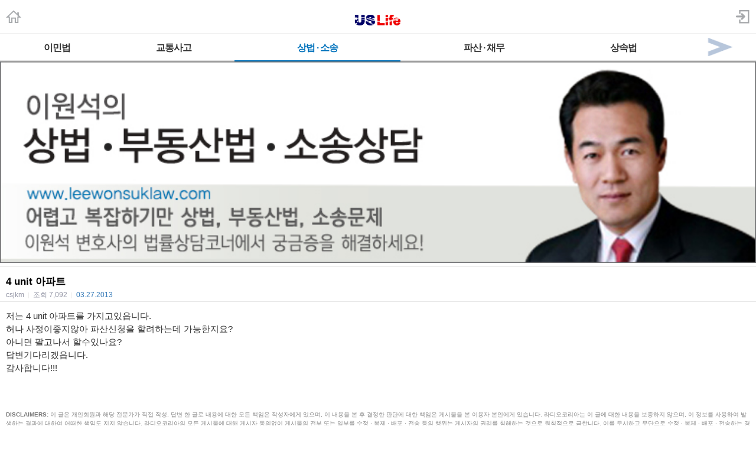

--- FILE ---
content_type: text/html; charset=utf-8
request_url: https://m.radiokorea.com/bulletin/bbs/board.php?bo_table=u_law_wonlee_qna&wr_id=181&page=341
body_size: 11965
content:
<!DOCTYPE html>
<html lang="ko">
<head>
<meta name="viewport" content="width=device-width,initial-scale=1.0,minimum-scale=1.0,user-scalable=yes" />
<meta name="format-detection" content="telephone=no">
<meta http-equiv="X-UA-Compatible" content="IE=edge" />
<meta property="og:title" content="4 unit 아파트">
<meta property="og:url" content="https://m.radiokorea.com/bulletin/bbs/board.php?bo_table=u_law_wonlee_qna&amp;wr_id=181&amp;page=341">
<meta property="og:image" content="https://m.radiokorea.com/images/common/radiokorea_billboard3.jpg">
<meta property="og:description" content="저는 4 unit 아파트를 가지고있읍니다. 허나 사정이좋지않아 파산신청을 할려하는데 가능한지요? 아니면 팔고나&hellip;">
<meta property="og:article:author" content="csjkm">
<meta property="og:type" content="article">

<meta name="twitter:title" content="4 unit 아파트">
<meta name="twitter:url" content="https://m.radiokorea.com/bulletin/bbs/board.php?bo_table=u_law_wonlee_qna&amp;wr_id=181&amp;page=341">
<meta name="twitter:site" content="USLife &gt; 법률상담 &gt; 이원석 변호사의 상법 &middot; 부동산법 &middot; 소송 Q&amp;A">
<meta name="twitter:creator" content="csjkm">
<meta name="twitter:image" content="https://m.radiokorea.com/images/common/radiokorea_billboard3.jpg">
<meta name="twitter:description" content="저는 4 unit 아파트를 가지고있읍니다. 허나 사정이좋지않아 파산신청을 할려하는데 가능한지요? 아니면 팔고나&hellip;">
<meta name="twitter:card" content="summary_large_image">

<title>4 unit 아파트</title>
<meta name="description" content="저는 4 unit 아파트를 가지고있읍니다. 허나 사정이좋지않아 파산신청을 할려하는데 가능한지요? 아니면 팔고나&hellip;">
<meta name="keywords" content="라디오코리아, RadioKorea, 커뮤니티, 구인, jobs, 구직, find jobs, 렌트리스, rent lease, 사고팔고, for sale, 사업체매매, business for sale, 부동산, Realty, 자동차, cars, 비지니스, business, 토크앤토크, talk and talk" />
<meta name="robots" content="index,follow" />
<meta name="revisit-after" content="1 days" />
<link rel="apple-touch-icon-precomposed" href="https://m.radiokorea.com/images/rk_favicon_57.png" />
<link rel="apple-touch-icon-precomposed" sizes="114x114" href="https://m.radiokorea.com/images/rk_favicon_114.png" />
<link rel="shortcut icon" type="image/x-icon" href="/favicon.ico?6" />
<link rel="stylesheet" href="../style.css" type="text/css">
<!-- Global site tag (gtag.js) - Google Analytics -->
<!-- Mobile -->
<script async src="https://www.googletagmanager.com/gtag/js?id=UA-167969307-1"></script>
<script>
  window.dataLayer = window.dataLayer || [];
  function gtag(){dataLayer.push(arguments);}
  gtag('js', new Date());
  gtag('config', 'UA-167969307-1');
</script>


<!-- Global site tag (gtag.js) - Google Analytics -->
<!-- Mobile G4 -->
<script async src="https://www.googletagmanager.com/gtag/js?id=G-N3S6Z6JN4C"></script>
<script>
  window.dataLayer = window.dataLayer || [];
  function gtag(){dataLayer.push(arguments);}
  gtag('js', new Date());
  gtag('config', 'G-N3S6Z6JN4C');
</script>


<!-- Global site tag (gtag.js) - Google Analytics -->
<!-- CafeMedia G4 -->
<script async src="https://www.googletagmanager.com/gtag/js?id=G-KYC4MST2S8"></script>
<script>
  window.dataLayer = window.dataLayer || [];
  function gtag(){dataLayer.push(arguments);}
  gtag('js', new Date());
  gtag('config', 'G-KYC4MST2S8');
</script>

<!-- Global site tag (gtag.js) - Google Analytics -->
<!-- CafeMedia G4 Desktop & Mobile -->
<script async src="https://www.googletagmanager.com/gtag/js?id=G-W2SZJP2EQ0"></script>
<script>
  window.dataLayer = window.dataLayer || [];
  function gtag(){dataLayer.push(arguments);}
  gtag('js', new Date());
  gtag('config', 'G-W2SZJP2EQ0');
</script>


<!-- Raptive START email detection script -->
<script>
!function(){"use strict";var e=window.location.search.substring(1).split("&");const t=e=>e.replace(/\s/g,""),o=e=>new Promise((t=>{if(!("msCrypto"in window)&&"https:"===location.protocol&&"crypto"in window&&"TextEncoder"in window){const o=(new TextEncoder).encode(e);crypto.subtle.digest("SHA-256",o).then((e=>{const o=Array.from(new Uint8Array(e)).map((e=>("00"+e.toString(16)).slice(-2))).join("");t(o)}))}else t("")}));for(var n=0;n<e.length;n++){var r="adt_ei",i=decodeURIComponent(e[n]);if(0===i.indexOf(r)){var a=i.split(r+"=")[1];if((e=>{const t=e.match(/((?=([a-zA-Z0-9._!#$%+^&*()[\]<>-]+))\2@[a-zA-Z0-9._-]+\.[a-zA-Z0-9._-]+)/gi);return t?t[0]:""})(t(a.toLowerCase()))){o(a).then((t=>{t.length&&(localStorage.setItem(r,t),localStorage.setItem("adt_emsrc","url"),e.splice(n,1),history.replaceState(null,"","?"+e.join("&")))}));break}}}}();
</script>
<!-- Raptive END email detection script -->


<!-- AdThrive Head Tag -->
<script>
(function(w, d) {
    w.adthrive = w.adthrive || {};
    w.adthrive.cmd = w.adthrive.cmd || [];
    w.adthrive.plugin = 'adthrive-ads-1.0.41-manual';
    w.adthrive.host = 'ads.adthrive.com';
    var s = d.createElement('script');
    s.async = true;
    s.referrerpolicy = 'no-referrer-when-downgrade';
    s.src = 'https://' + w.adthrive.host + '/sites/600859f5fadfce050f044b50/ads.min.js?referrer=' + w.encodeURIComponent(w.location.href);
    var n = d.getElementsByTagName('script')[0];
    n.parentNode.insertBefore(s, n);
})(window, document);

function cam_unique_array(a) {
    var seen = {};
    return a.filter(function(item) {
        return seen.hasOwnProperty(item) ? false : (seen[item] = true);
    });
}
window.adthrive.cmd.push(function() {
    cam_targeting_values = [];
    cam_unique_targeting = [];

    try {
        if (pm_pgtp) {
            cam_targeting_values.push('rk_' + pm_pgtp.substring(0, 37));
        }
    } catch (err) {}

    try {
        if (document.body.classList) {
            for (i = 0; i <= document.body.classList.length - 1; i++) {
                rk_body_class = document.body.classList[i];
                if (!rk_body_class.startsWith("adthrive")) {
                    cam_targeting_values.push('rk_' + rk_body_class.substring(0, 37));
                }
            }
        }

    } catch (err) {}

    if (cam_targeting_values.length > 0) {
        cam_unique_targeting = cam_unique_array(cam_targeting_values);
        window.adthrive.siteAds.targeting.push({
            key: 'at_custom_1',
            value: cam_unique_targeting,
        });
    }
});
</script>
<!-- End AdThrive Head Tag -->

<script>
function bluring() { if (event.srcElement.tagName == "A" ||event.srcElement.tagName == "IMG") document.body.focus(); }
document.onfocusin=bluring;
</script>

<script type="text/javascript">
// 자바스크립트에서 사용하는 전역변수 선언
var g4_path      = "..";
var g4_bbs       = "bbs";
var g4_bbs_img   = "img";
var g4_url       = "http://m.radiokorea.com/bulletin";
var g4_is_member = "";
var g4_is_admin  = "";
var g4_bo_table  = "u_law_wonlee_qna";
var g4_sca       = "";
var g4_charset   = "utf-8";
var g4_cookie_domain = ".radiokorea.com";
var g4_is_gecko  = navigator.userAgent.toLowerCase().indexOf("gecko") != -1;
var g4_is_ie     = navigator.userAgent.toLowerCase().indexOf("msie") != -1;
</script>
<script src="https://cdnjs.cloudflare.com/ajax/libs/jquery/3.5.1/jquery.min.js" integrity="sha512-bLT0Qm9VnAYZDflyKcBaQ2gg0hSYNQrJ8RilYldYQ1FxQYoCLtUjuuRuZo+fjqhx/qtq/1itJ0C2ejDxltZVFg==" crossorigin="anonymous"></script>
<script type="text/javascript" src="../js/common.js"></script>
<script type="text/javascript" src="/js/cklog.js"></script>
</head>


<body topmargin="0" leftmargin="0" class="mobile-uslife-main-template-default" >
<a name="g4_head"></a>

<link href="/css/mobile.css" rel="stylesheet" type="text/css" charset="utf-8" />
<link href="/css/uslife.css?02242023" rel="stylesheet" type="text/css" charset="utf-8" />

<link rel="stylesheet" type="text/css" href="/css/swiper2.css" />
<script src="/js/swiper.js"></script>


<div class="logo_line">
	<h1 class="ch_uslife"><a href="http://m.radiokorea.com/uslife"><img src="/images/uslife/logo_uslife.png" alt="라디오코리아 US Life" height="25"></a></h1>
	<a href="http://m.radiokorea.com" class="ch_rkhome"><img src="/images/common/icon_home.png" height="24"></a>
	<a href="https://www.radiokorea.com/account/m/signin.php?url=http%3A%2F%2Fm.radiokorea.com%2Fbulletin%2Fbbs%2Fboard.php%3Fbo_table%3Du_law_wonlee_qna%26wr_id%3D181%26page%3D341" class="ch_sign"><img src="/images/common/icon_sign.png" height="24"></a>
</div>

<style>
.swiper-container2 {
	width: 100%; border-top:1px solid #f0f0f0;background-color:#fff;
}
.swiper-slide2{
	width:100%;
}
.swiper-slide2 .menu000{
	float:left;
}
.menu000 a{display:block;position:relative;height:18px;padding:15px 4px 12px;font-weight:700;font-size:16px;line-height:18px;color:#333;letter-spacing:-1px;text-align:center;white-space:nowrap; border-bottom:2px solid #e2e2e2;}
.menu000#selected a{display:block;position:relative;height:18px;padding:15px 4px 12px;font-weight:700;font-size:16px;line-height:18px;color:#0072BC;letter-spacing:-1px;text-align:center;white-space:nowrap; border-bottom:2px solid #0072BC;}
.menu-item1-next img {width:100%;  height:45px; z-index:1000; display:block;}
.menu-item1-next  {float:right; width:10%; cursor:pointer; display:block; border-bottom:2px solid #e2e2e2; margin-top:0px;margin-left:-35px;}
.menu-item2-prev img {float:left; width:100%; height:45px;  z-index:1000; display:block;}
.menu-item2-prev  {float:left; width:10%; height:45px; cursor:pointer; display:block; margin-top:0px;margin-left:0px; border-bottom:2px solid #e2e2e2;}
.menu-item1-next .next {width:30px; height:43px; cursor:pointer;z-index:1000;}
.menu-item2-prev .prev {width:30px; height:43px; cursor:pointer;z-index:1000;}

.swiper-container2 {
	width: 100%;
	border-top: 1px solid #f0f0f0;
	background-color: #fff;
  position: relative;
  overflow: hidden;
  z-index: 1;
  height:100%;
}
.swiper-wrapper2 {
  position: relative;
  width: 100%;
  height: 100%;
  z-index: 1;
  display: flex;
  transition-property: transform;
  box-sizing: content-box;
}
.swiper-slide2 {
	width: 100%;
  flex-shrink: 0;
  height: 100%;
  position: relative;
}
</style>

<div class="swiper-container2">
    <div class="swiper-wrapper2"  style="transition-duration: 0ms; transform: translate3d(0px, 0px);">
    	<div class="swiper-slide2">
        <div class="menu000" style="width:15%" ><a href="/bulletin/bbs/board.php?bo_table=u_law_jeau_qna">이민법</a></div>
        <div class="menu000" style="width:16%" ><a href="/bulletin/bbs/board.php?bo_table=u_law_daniel_qna">교통사고</a></div>
        <div class="menu000" style="width:22%"  id="selected"><a href="/bulletin/bbs/board.php?bo_table=u_law_wonlee_qna">상법 · 소송</a></div>
        <div class="menu000" style="width:22%" ><a href="/bulletin/bbs/board.php?bo_table=u_law_ascho_qna">파산 · 채무</a></div>
        <div class="menu000" style="width:15%" ><a href="/bulletin/bbs/board.php?bo_table=u_law_ts_qna">상속법</a></div>
        <div class="menu-item1-next"><a class="top-menu-arrow next"><img src="/images/news/top_menu_arrow_next.png"></a></div>
      </div>
      <div class="swiper-slide2">
        <div class="menu-item2-prev"><a class="top-menu-arrow prev"><img src="/images/news/top_menu_arrow_prev.png"></a></div>
        <div class="menu000" style="width:15%" ><a href="/bulletin/bbs/board.php?bo_table=u_exp_wonkim_qna">부동산</a></div>
        <div class="menu000" style="width:30%" ><a href="/bulletin/bbs/board.php?bo_table=u_credit_molly_qna">크레딧·신용정보</a></div>
        <div class="menu000" style="width:30%" ><a href="/bulletin/bbs/board.php?bo_table=u_exp_monica_qna">은퇴계획·연금·보험</a></div>
        <div class="menu000" style="width:15%" ><a href="/uslife/column.php">칼럼</a></div>
      </div>
    </div>
</div>

<script>
var swiper2 = new Swiper('.swiper-container2', {
    scrollbarHide: true,
    slidesPerView: 'auto',
    slideClass: 'swiper-slide2',
    slideActiveClass: 'swiper-slide2-active',
    slideVisibleClass: 'swiper-slide2-visible',
    slideDuplicateClass: 'swiper-slide2-duplicate',
    slideNextClass: 'swiper-slide2-next',
    slidePrevClass: 'swiper-slide2-prev',
    wrapperClass : 'swiper-wrapper2',
    initialSlide : 0});

$('.next').click(function(){
  swiper2.slideTo(1);
});
$('.prev').click(function(){
  swiper2.slideTo(0);
});
</script>
<div>
	<img src="https://rk-asset.s3.us-west-2.amazonaws.com/www/images/uslife/banner_u_law_wonlee.jpg" width="100%">
</div>

<div class="M-US1"></div>


<script type="text/javascript" src="../js/sideview.js"></script>
<script type='text/javascript' src='../js/ajax.js'></script><style>
.view_tit{overflow:hidden;padding:16px 0px 4px 0px;border-top:solid 1px #e6e6e6}
.view_tit .subject{display:block;margin:0 10px;font-size:17px;line-height:17px;color:#000;word-break:break-all}
.view_tit .info_append{margin:1px 10px 0;font-size:12px;line-height:14px;color:#9294a4}
.view_tit .info_append .txt_bar{padding:0 3px;color:#e9e9e9}
.view_tit .info_append .txt_append{width:100%;padding-top:6px}
.view_tit .info_append .num{color:#377bb8;font-family:Helvetica,sans-serif}

.view_cont{padding:5px;border-top:solid 1px #e6e6e6}
.view_cont .txt_origin{overflow:hidden;font-size:12px;line-height:14px;word-break:break-all;margin-bottom:10px;margin-left:5px}
.view_cont .txt_origin dd{margin-left:42px;margin-top:2px;}
.view_cont .txt_origin .ico_origin{float:left;margin:0 6px 0 0;padding:2px 5px;border:solid 1px #e6e6e6;background:#ededed;color:#303030;line-height:12px}
.view_cont .txt_origin .link_origin{font-family:Helvetica,sans-serif;font-weight:normal;color:#9294a4;text-decoration:underline}
.view_cont .txt_origin .link_hit{color:#008BCE;margin-left:5px;}
.tx_con {padding:8px 5px;}
.tx_image {max-width:95%;clear: none; float: none;}
.tx_image_wrap {margin-bottom:8px;text-align:center;}
#msg { font-size:10px; color:#888; margin-top:60px;}
#msg strong {color:#777;}
#writeContents {font-size:15px; color:#333;}
.cmd_button{margin:10px 10px 10px 10px}
.cmd_button .btn_list{float:left;width:56px;height:34px;padding-left:21px;background-position:0 -130px;line-height:34px}
.cmd_button .basis_cmd{float:right;margin-left:0px;}
.cmd_button .btn_nr {display:inline-block;overflow:hidden;width:40px;height:16px;padding:3px 5px;color:#818181;font-size:12px;font-weight:bold;text-decoration:none;text-align:center;vertical-align:top;border-radius:3px;-webkit-border-radius:3px;border:1px solid #bbb;background-color:#f5f5f5;background-image:-webkit-gradient(linear,left top,left bottom,from(#fff),to(#f7f7f7));background-image:-moz-linear-gradient(top,#fff,#f7f7f7);background-image:-o-linear-gradient(top,#fff,#f7f7f7);background-image:linear-gradient(to bottom,#fff,#f7f7f7)}
.cmd_button .btn_gr {display:inline-block;overflow:hidden;width:40px;height:16px;padding:3px 5px;color:#fff;font-size:12px;font-weight:bold;text-decoration:none;text-align:center;vertical-align:top;border-radius:3px;-webkit-border-radius:3px;border:1px solid #7ca2a4;background-color:#94bec4;background-image:-webkit-gradient(linear,left top,left bottom,from(#9ccacc),to(#94bec4));background-image:-moz-linear-gradient(top,#9ccacc,#94bec4);background-image:-o-linear-gradient(top,#9ccacc,#94bec4);background-image:linear-gradient(to bottom,#9ccacc,#94bec4)}
.cmd_button .btn_gy {display:inline-block;overflow:hidden;width:40px;height:16px;padding:3px 5px;color:#fff;font-size:12px;font-weight:bold;text-decoration:none;text-align:center;vertical-align:top;border-radius:3px;-webkit-border-radius:3px;border:1px solid #919392;background-color:#afb1b0;background-image:-webkit-gradient(linear,left top,left bottom,from(#b4b6b5),to(#afb1b0));background-image:-moz-linear-gradient(top,#b4b6b5,#afb1b0);background-image:-o-linear-gradient(top,#b4b6b5,#afb1b0);background-image:linear-gradient(to bottom,#b4b6b5,#afb1b0)}
</style>

<div class="view_tit">
    <strong class="subject">4 unit 아파트</strong>
    <div class="info_append">
        <div class="txt_append">
            csjkm            <span class="txt_bar">|</span>
            <em>조회</em> <span class="num_ruliweb">7,092</span>
            <span class="txt_bar">|</span>
            <span class="num">03.27.2013</span>
        </div>
    </div>
</div>

<div class="view_cont">
	<div class="tx_con">
		<span id="writeContents" itemprop="articleBody">저는 4 unit 아파트를 가지고있읍니다.<br/>허나 사정이좋지않아 파산신청을 할려하는데 가능한지요?<br/>아니면 팔고나서 할수있나요?<br/>답변기다리겠읍니다. <br/>감사합니다!!!</span>
        <!-- 테러 태그 방지용 --></xml></xmp><a href=""></a><a href=''></a>

		<div id="msg">
			<strong>DISCLAIMERS:</strong> 이 글은 개인회원과 해당 전문가가 직접 작성, 답변 한 글로 내용에 대한 모든 책임은 작성자에게 있으며, 이 내용을 본 후 결정한 판단에 대한 책임은 게시물을 본 이용자 본인에게 있습니다.
			라디오코리아는 이 글에 대한 내용을 보증하지 않으며, 이 정보를 사용하여 발생하는 결과에 대하여 어떠한 책임도 지지 않습니다.

			라디오코리아의 모든 게시물에 대해 게시자 동의없이 게시물의 전부 또는 일부를 수정 · 복제 · 배포 · 전송 등의 행위는 게시자의 권리를 침해하는 것으로 원칙적으로 금합니다.
			이를 무시하고 무단으로 수정 · 복제 · 배포 · 전송하는 경우 저작재산권 침해의 이유로 법적조치를 통해 민, 형사상의 책임을 물을 수 있습니다.

			The answers / comments presented here are based on the actual law enforcement, legal knowledge, and interpretation of the lawyers and experts given as precisely as possible, however, one should not take assurance of it fully. No responsibility is assumed for Radio Korea in the result of using the information. Each questioner should seek and collect different opinions as many as possible and make his or her final judgment.

			In principle, all posts in Radio Korea are prohibited from modifying, copying, distributing, and transmitting all or part of the posts without the consent of the publisher. Any modification, duplication, distribution, or transmission without prior permission can subject you to civil and criminal liability.
		</div>
	</div>
</div>

<div class="cmd_button">
	<a href="./board.php?bo_table=u_law_wonlee_qna&page=341" class="btn_nr">목록</a>
	<div class="basis_cmd">
                	</div>
	<div class="clear"></div>
</div>

<script type='text/javascript'> var md5_norobot_key = 'd41d8cd98f00b204e9800998ecf8427e'; </script>
<style>
.tit_reply{overflow:hidden;padding:7px 10px 4px 10px;border-top:1px solid #9298a8;border-bottom:1px solid #dddde1;background:#f0f1f3;font-weight:bold;line-height:29px}
.tit_reply .num_reply{margin-left:5px;font-weight:bold;color:#377bb8}
.cmt_list{overflow:hidden;padding:10px 10px 6px 10px;border-bottom:1px solid #e5e5e5;line-height:20px;clear:both;}
.cmt_list .ico_txtanswer{float:left;width:12px;height:12px;margin:4px 4px 0 0;background-position:-30px -20px}
.cmt_list .ico_reply{background-image:url('../skin/board/uslife_qna_2021/img/ico_reply.png');-webkit-background-size:46px 54px;background-size:46px 54px}
.cmt_list .txt_answer{overflow:hidden;line-height:18px;word-break:break-all}
.cmt_list .cmt_info{overflow:hidden;font-size:13px;color:#9294a4;padding-top:6px}
.cmt_list .cmt_info .txt_bar{padding:0 3px;color:#dfdfdf}
.cmt_list .cmt_info .time_reply{color:#a3a3a3}
.cmt_list .ico_answer{width:8px;height:8px;margin-top:5px;background-position:-20px -20px}
.cmt_list .cmt_btn{overflow:hidden;float:none;}
.cmt_list .cmt_btn .link_answer{float:left;margin-right:5px;padding:2px 6px;border:1px solid #afafaf;font-size:13px;background-color:#fbfbfb;background-image:-webkit-gradient(linear,left top,left bottom,from(#fff),to(#f7f7f7));background-image:-moz-linear-gradient(top,#fff,#f7f7f7);background-image:-o-linear-gradient(top,#fff,#f7f7f7);background-image:linear-gradient(to bottom,#fff,#f7f7f7)}
.cmt_write {margin-top:15px;}
.cmt_write .tf_reply{width:100%;border:0 none;-webkit-appearance:none}
.cmt_write .txt_byte{color:#377bb8}
.cmt_write .info_append{display:inline;float:left;margin:3px 0 0 10px;font-size:12px;color:#b3b5c6}
.cmt_write .txt_byte{color:#377bb8}
.cmt_register{position:relative;padding:0 0 15px;border-bottom:0}
.cmt_reply .btn_submit{float:right;margin:6px 10px 0 0;padding:4px 6px}
.reply_write{padding-right:70px}
.reply_write .bg_answer{border-color:#979ca5;margin-right:0;border-right:0;border-top-right-radius:0;border-bottom-right-radius:0}
.reply_write .tf_reply{height:50px}
.reply_write .btn_submit{position:absolute;top:0;right:11px;width:59px;height:58px;border-color:#979ca5;border-top-left-radius:0;border-bottom-left-radius:0;background-color:#f7f7f7;background-image:-webkit-gradient(linear,left top,left bottom,from(#fff),to(#f0f0f0));background-image:-moz-linear-gradient(top,#fff,#f0f0f0);background-image:-o-linear-gradient(top,#fff,#f0f0f0);background-image:linear-gradient(to bottom,#fff,#f0f0f0);font-size:13px;color:#333}
.bround{display:inline-block;padding:0;border:1px solid;border-radius:3px;-webkit-border-radius:3px;font-size:12px;text-decoration:none;text-align:center}
.bg_answer{margin:0 10px;padding:3px;border:1px solid #4c4c4c;border-radius:5px;box-shadow:inset 0 2px 3px rgba(0,0,0,0.14);-webkit-box-shadow:inset 0 2px 3px rgba(0,0,0,0.14)}
.btn_reply {display:inline-block;overflow:hidden;width:40px;height:16px;padding:3px 5px;color:#818181;font-size:12px;font-weight:bold;text-decoration:none;text-align:center;vertical-align:top;border-radius:3px;-webkit-border-radius:3px;border:1px solid #bbb;background-color:#f5f5f5;background-image:-webkit-gradient(linear,left top,left bottom,from(#fff),to(#f7f7f7));background-image:-moz-linear-gradient(top,#fff,#f7f7f7);background-image:-o-linear-gradient(top,#fff,#f7f7f7);background-image:linear-gradient(to bottom,#fff,#f7f7f7)}
.ans {text-align:center;border-top:1px solid #dddde1;border-bottom:1px solid #dddde1;padding:40px 0px 40px 0px; margin-bottom:30px;}
</style>

<script type="text/javascript">
// 글자수 제한
var char_min = parseInt(0); // 최소
var char_max = parseInt(0); // 최대
</script>

<div class="tit_reply">
	답변
</div>

<a name="c_182"></a>
<div class="cmt_list">
	<div class="txt_answer">정확한 상황을 모르는 입장이기에 기본적인 상식선에서 말씀드리겠읍니다.<br/><br/>일단은 아파트에 은행 융자 액수를 제외한 equity 가 얼마가 있는지가 중요 하겠읍니다.&nbsp; 만약 아파트을 판다 하더라도 남는 돈이 없다고 한다면, 언제 든지 파산을 신청 하실수 있겠읍니다.<br/><br/>하지만, 팔고 남는 돈이 생길경우, 파산을 하시기 전에 액수를 대충 아셔야 할것이고, 아파트를 파신다음에 파산을 하시는게 좋을듯 합니다. <br/><br/>정확한 것을 알고 싶으시면, 변호사를 만나서 상의 하시는게 좋을듯 합니다.</div>
	<div class="cmt_info" style="margin-left:0px">
		이원석 변호사<span class="txt_bar">|</span><span class="time_reply">03/29/2013 10:31 am</span>
			</div>

	<div class="cmt_btn" style="margin-left:0px">
            	</div>

  <span id='edit_182' style='display:none;'></span>
  <span id='reply_182' style='display:none;'></span>
  <input type=hidden id='secret_comment_182' value="">
  <textarea id='save_comment_182' style='display:none;'>정확한 상황을 모르는 입장이기에 기본적인 상식선에서 말씀드리겠읍니다.

일단은 아파트에 은행 융자 액수를 제외한 equity 가 얼마가 있는지가 중요 하겠읍니다.  만약 아파트을 판다 하더라도 남는 돈이 없다고 한다면, 언제 든지 파산을 신청 하실수 있겠읍니다.

하지만, 팔고 남는 돈이 생길경우, 파산을 하시기 전에 액수를 대충 아셔야 할것이고, 아파트를 파신다음에 파산을 하시는게 좋을듯 합니다. 

정확한 것을 알고 싶으시면, 변호사를 만나서 상의 하시는게 좋을듯 합니다.</textarea>
</div>



<script type='text/javascript' src='../js/md5.js'></script>
<style>
.list_board {border-top:solid 1px #e1e1e1}
.list_board li{overflow:hidden;width:100%;border-bottom:solid 1px #e1e1e1}
.list_board li.notice{background-color:#F5F5F5;font-weight:bold}
.list_board li.no_data{padding-top:50px;padding-bottom:40px; text-align:center;border-bottom:0px}
.list_board .link_cont{display:block;overflow:hidden;padding:11px 10px 8px;font-size:15px;line-height:17px;color:#303030;text-decoration:none;word-break:break-all;}
.list_board .link_cont .tit_category{color:#808296}
.list_board .link_cont .ico{display:inline-block;padding-left:3px;}
.list_board .link_cont .txt_desc{display:block;margin-top:4px;font-size:12px;line-height:14px;color:#9294a4}
.list_board .link_cont .txt_desc .txt_bar{padding:0 4px;color:#ededed}
.list_board .link_cont .txt_desc .num{display:inline-block;margin-left:4px}
.list_board .link_cont .num_reply{margin-left:2px;font-family:Helvetica,sans-serif;font-weight:bold;color:#377bb8}

.paging{overflow:hidden;width:100%;margin:0 auto;padding:16px 0 12px;font-size:14px;text-align:center}
.paging .link_page{display:inline-block;width:26px;height:19px;margin-right:5px;padding:5px 7px 7px;vertical-align:middle;border:1px solid #afafaf;font-weight:bold;background-color:#fff;font-family:Helvetica,sans-serif;border-radius:3px;text-decoration:none;-webkit-box-shadow:inset 0 1px 1px rgba(255,255,255,0.7);box-shadow:inset 0 1px 1px rgba(255,255,255,0.7)}
.paging .sel_num{margin-right:5px;border:1px solid #0e66b7;color:#fff;background-color:#2076de;-webkit-box-shadow:none;box-shadow:none}
.paging .btn_page{display:inline-block;padding:0;border:1px solid;border-radius:3px;-webkit-border-radius:3px;font-size:12px;text-decoration:none;text-align:center}
.paging .btn_page{overflow:hidden;vertical-align:top;width:6px;height:11px;padding:10px 17px;margin-right:7px;border-color:#bbb;background-color:#f5f5f5;background-image:-webkit-gradient(linear,left top,left bottom,from(#fff),to(#f7f7f7));background-image:-moz-linear-gradient(top,#fff,#f7f7f7);background-image:-o-linear-gradient(top,#fff,#f7f7f7);background-image:linear-gradient(to bottom,#fff,#f7f7f7)}
.paging .btn_page .ico_prev{display:block;overflow:hidden;width:8px;height:12px;background:url('../skin/board/uslife_qna_2021/img/paging.png') no-repeat;background-position:0px -20px;text-indent: -9999px;}
.paging .btn_page .ico_next{display:block;overflow:hidden;width:8px;height:12px;background:url('../skin/board/uslife_qna_2021/img/paging.png') no-repeat;background-position:-10px -20px;text-indent: -9999px;}
.paging span.btn_page{display:inline-block;padding:0;border:1px solid;border-radius:3px;-webkit-border-radius:3px;font-size:12px;text-decoration:none;text-align:center}
.paging span.btn_page{overflow:hidden;vertical-align:top;width:6px;height:11px;padding:10px 17px;margin-right:7px;border-color:#d5d5d5;background-color:#f5f5f5;background-image:-webkit-gradient(linear,left top,left bottom,from(#fff),to(#f7f7f7));background-image:-moz-linear-gradient(top,#fff,#f7f7f7);background-image:-o-linear-gradient(top,#fff,#f7f7f7);background-image:linear-gradient(to bottom,#fff,#f7f7f7)}
.paging span.btn_page .ico_prev{display:block;overflow:hidden;width:8px;height:12px;background:url('../skin/board/uslife_qna_2021/img/paging.png') no-repeat;background-position:0px 0px;text-indent: -9999px;}
.paging span.btn_page .ico_next{display:block;overflow:hidden;width:8px;height:12px;background:url('../skin/board/uslife_qna_2021/img/paging.png') no-repeat;background-position:-10px 0px;text-indent: -9999px;}
.paging .btn_next{margin-right:0}
.paging .search_prev_next {text-align:center;padding-top:5px;}

.cmd_button {padding:7px 7px 0px 7px;}
.cmd_button .l {float:left;}
.cmd_button .r {float:right;}
.cmd_button .btn_nr {display:inline-block;overflow:hidden;width:40px;height:16px;padding:3px 5px;color:#818181;font-size:12px;font-weight:bold;text-decoration:none;text-align:center;vertical-align:top;border-radius:3px;-webkit-border-radius:3px;border:1px solid #bbb;background-color:#f5f5f5;background-image:-webkit-gradient(linear,left top,left bottom,from(#fff),to(#f7f7f7));background-image:-moz-linear-gradient(top,#fff,#f7f7f7);background-image:-o-linear-gradient(top,#fff,#f7f7f7);background-image:linear-gradient(to bottom,#fff,#f7f7f7)}
.cmd_button .btn_gr {display:inline-block;overflow:hidden;width:40px;height:16px;padding:3px 5px;color:#fff;font-size:12px;font-weight:bold;text-decoration:none;text-align:center;vertical-align:top;border-radius:3px;-webkit-border-radius:3px;border:1px solid #7ca2a4;background-color:#94bec4;background-image:-webkit-gradient(linear,left top,left bottom,from(#9ccacc),to(#94bec4));background-image:-moz-linear-gradient(top,#9ccacc,#94bec4);background-image:-o-linear-gradient(top,#9ccacc,#94bec4);background-image:linear-gradient(to bottom,#9ccacc,#94bec4)}
.cmd_button .btn_gy {display:inline-block;overflow:hidden;width:40px;height:16px;padding:3px 5px;color:#fff;font-size:12px;font-weight:bold;text-decoration:none;text-align:center;vertical-align:top;border-radius:3px;-webkit-border-radius:3px;border:1px solid #919392;background-color:#afb1b0;background-image:-webkit-gradient(linear,left top,left bottom,from(#b4b6b5),to(#afb1b0));background-image:-moz-linear-gradient(top,#b4b6b5,#afb1b0);background-image:-o-linear-gradient(top,#b4b6b5,#afb1b0);background-image:linear-gradient(to bottom,#b4b6b5,#afb1b0)}

.search_box{width:100%;height:48px;margin-bottom:43px}
.fsearch{overflow:hidden;width:100%;height:40px;padding-top:8px;border-bottom:1px solid #cbd0d3;background-color:#f0f1f5}
.fsearch .box_search{position:relative;height:23px;margin:0px 61px 0px 112px;padding:7px 0 0 6px;border:1px solid #949da6;border-radius:2px;background-color:#fff;-webkit-box-shadow:0 1px 0 #fff,inset 1px 1px 0 #e2e3e5;box-shadow:0 1px 0 #fff,inset 1px 1px 0 #e2e3e5}
.fsearch .sfl{position:absolute;top:-1px;left:-106px;width:100px;height:32px;}
.fsearch .stx{width:100%;border:0 none;border-radius:2px;line-height:normal;background-color:transparent;color:#000;vertical-align:top;-webkit-appearance:none}
.fsearch .stx::-webkit-input-placeholder{color:#808080;letter-spacing:-1px}
.fsearch .stx::-webkit-search-cancel-button{-webkit-appearance:none}
.fsearch .ssm{position:absolute;top:-1px;right:-54px;width:48px;height:32px;border:1px solid #949da6;border-radius:2px;font-weight:bold;line-height:31px;background-color:#f4f4f4;background-image:-webkit-gradient(linear,left top,left bottom,from(#fbfbfb),to(#ececec));background-image:-moz-linear-gradient(top,#fbfbfb,#ececec);background-image:-o-linear-gradient(top,#fbfbfb,#ececec);background-image:linear-gradient(to bottom,#fbfbfb,#ececec);-webkit-box-shadow:0 1px 0 #fff;box-shadow:0 1px 0 #fff;color:#515b65;-webkit-text-shadow:0 1px 0 #fff;text-shadow:0 1px 0 #fff}
</style>

<div>
	<form name="fboardlist" method="post">
	<input type='hidden' name='bo_table' value='u_law_wonlee_qna'>
	<input type='hidden' name='sfl'  value=''>
	<input type='hidden' name='stx'  value=''>
	<input type='hidden' name='spt'  value=''>
	<input type='hidden' name='page' value='341'>
	<input type='hidden' name='sw'   value=''>
	<ul class="list_board">
		<li class="notice">
			<a href="../bbs/board.php?bo_table=u_law_wonlee_qna&wr_id=8794&page=341" class="link_cont">
								<span class="tit_category">[소송]</span> 변호사님 감사합니다. 덕분에 원만히 해결 되었습니다.<em class="num_reply"><img src="../skin/board/uslife_qna_2021/img/icon_status2.gif"></em>				<span class="txt_desc">
					Katie					<span class="txt_bar">|</span><em>조회</em> <span class="num">206870</span>
					<span class="txt_bar">|</span><em>날짜</em><span class="num">11.11.2020</span>
				</span>
			</a>
		</li>
		<li class="notice">
			<a href="../bbs/board.php?bo_table=u_law_wonlee_qna&wr_id=8493&page=341" class="link_cont">
								<span class="tit_category">[소송]</span> 솟장을 받지 못했지만, 누군가 나를 소송을 한것을 알았을떄 는 어떻게 해야 하는지요				<span class="txt_desc">
					이원석 변호사					<span class="txt_bar">|</span><em>조회</em> <span class="num">214154</span>
					<span class="txt_bar">|</span><em>날짜</em><span class="num">07.20.2020</span>
				</span>
			</a>
		</li>
		<li class="notice">
			<a href="../bbs/board.php?bo_table=u_law_wonlee_qna&wr_id=7687&page=341" class="link_cont">
								<span class="tit_category">[소송]</span> 장애인 소송과 관련				<span class="txt_desc">
					이원석 변호사					<span class="txt_bar">|</span><em>조회</em> <span class="num">216221</span>
					<span class="txt_bar">|</span><em>날짜</em><span class="num">11.19.2019</span>
				</span>
			</a>
		</li>
		<li class="notice">
			<a href="../bbs/board.php?bo_table=u_law_wonlee_qna&wr_id=6734&page=341" class="link_cont">
								<span class="tit_category">[소송]</span> 오늘 상담에 진심으로 감사드립니다<em class="num_reply"><img src="../skin/board/uslife_qna_2021/img/icon_status2.gif"></em>				<span class="txt_desc">
					Pro5364					<span class="txt_bar">|</span><em>조회</em> <span class="num">227207</span>
					<span class="txt_bar">|</span><em>날짜</em><span class="num">11.28.2018</span>
				</span>
			</a>
		</li>
		<li class="notice">
			<a href="../bbs/board.php?bo_table=u_law_wonlee_qna&wr_id=4623&page=341" class="link_cont">
								<span class="tit_category">[소송]</span> 솟장을 피고인에게 어떻게 전해 주어야 하는지				<span class="txt_desc">
					이원석 변호사					<span class="txt_bar">|</span><em>조회</em> <span class="num">262869</span>
					<span class="txt_bar">|</span><em>날짜</em><span class="num">03.31.2017</span>
				</span>
			</a>
		</li>
		<li class="notice">
			<a href="../bbs/board.php?bo_table=u_law_wonlee_qna&wr_id=4469&page=341" class="link_cont">
								<span class="tit_category">[상법]</span> 얼마전 비지니스 구매 과정에서<em class="num_reply"><img src="../skin/board/uslife_qna_2021/img/icon_status2.gif"></em>				<span class="txt_desc">
					Redblue88					<span class="txt_bar">|</span><em>조회</em> <span class="num">272195</span>
					<span class="txt_bar">|</span><em>날짜</em><span class="num">02.13.2017</span>
				</span>
			</a>
		</li>
		<li class="notice">
			<a href="../bbs/board.php?bo_table=u_law_wonlee_qna&wr_id=4256&page=341" class="link_cont">
								<span class="tit_category">[공지]</span> Recommendation				<span class="txt_desc">
					이원석 변호사					<span class="txt_bar">|</span><em>조회</em> <span class="num">256557</span>
					<span class="txt_bar">|</span><em>날짜</em><span class="num">12.19.2016</span>
				</span>
			</a>
		</li>
		<li class="notice">
			<a href="../bbs/board.php?bo_table=u_law_wonlee_qna&wr_id=4247&page=341" class="link_cont">
								<span class="tit_category">[소송]</span> 정말 감사합니다.<em class="num_reply"><img src="../skin/board/uslife_qna_2021/img/icon_status2.gif"></em>				<span class="txt_desc">
					Garnett-mvp					<span class="txt_bar">|</span><em>조회</em> <span class="num">260973</span>
					<span class="txt_bar">|</span><em>날짜</em><span class="num">12.16.2016</span>
				</span>
			</a>
		</li>
		<li class="notice">
			<a href="../bbs/board.php?bo_table=u_law_wonlee_qna&wr_id=3855&page=341" class="link_cont">
								<span class="tit_category">[소송]</span> 소송이나 법적 어려움을 당하신분들..<em class="num_reply"><img src="../skin/board/uslife_qna_2021/img/icon_status2.gif"></em>				<span class="txt_desc">
					jungmo					<span class="txt_bar">|</span><em>조회</em> <span class="num">276175</span>
					<span class="txt_bar">|</span><em>날짜</em><span class="num">08.04.2016</span>
				</span>
			</a>
		</li>
		<li class="notice">
			<a href="../bbs/board.php?bo_table=u_law_wonlee_qna&wr_id=2832&page=341" class="link_cont">
								<span class="tit_category">[소송]</span> 파트너 끼리의 분쟁 방지				<span class="txt_desc">
					이원석 변호사					<span class="txt_bar">|</span><em>조회</em> <span class="num">273542</span>
					<span class="txt_bar">|</span><em>날짜</em><span class="num">09.30.2015</span>
				</span>
			</a>
		</li>
		<li class="notice">
			<a href="../bbs/board.php?bo_table=u_law_wonlee_qna&wr_id=2829&page=341" class="link_cont">
								<span class="tit_category">[소송]</span> 재산 압류 소송				<span class="txt_desc">
					이원석 변호사					<span class="txt_bar">|</span><em>조회</em> <span class="num">281520</span>
					<span class="txt_bar">|</span><em>날짜</em><span class="num">09.30.2015</span>
				</span>
			</a>
		</li>
		<li class="notice">
			<a href="../bbs/board.php?bo_table=u_law_wonlee_qna&wr_id=2828&page=341" class="link_cont">
								<span class="tit_category">[소송]</span> 비지네스 사기 매매 소송				<span class="txt_desc">
					이원석 변호사					<span class="txt_bar">|</span><em>조회</em> <span class="num">286910</span>
					<span class="txt_bar">|</span><em>날짜</em><span class="num">09.30.2015</span>
				</span>
			</a>
		</li>
		<li class="notice">
			<a href="../bbs/board.php?bo_table=u_law_wonlee_qna&wr_id=2007&page=341" class="link_cont">
								<span class="tit_category">[상법]</span> 부동산 매매 분쟁 과 알아야 할 상식				<span class="txt_desc">
					이원석 변호사					<span class="txt_bar">|</span><em>조회</em> <span class="num">293591</span>
					<span class="txt_bar">|</span><em>날짜</em><span class="num">02.05.2015</span>
				</span>
			</a>
		</li>
		<li class="notice">
			<a href="../bbs/board.php?bo_table=u_law_wonlee_qna&wr_id=1997&page=341" class="link_cont">
								<span class="tit_category">[상법]</span> 민사 소송의 절차  (Overview of Civil Litigation Process)				<span class="txt_desc">
					이원석 변호사					<span class="txt_bar">|</span><em>조회</em> <span class="num">295919</span>
					<span class="txt_bar">|</span><em>날짜</em><span class="num">02.04.2015</span>
				</span>
			</a>
		</li>
		<li class="notice">
			<a href="../bbs/board.php?bo_table=u_law_wonlee_qna&wr_id=1996&page=341" class="link_cont">
								<span class="tit_category">[상법]</span> 소송후 판결문의 집행				<span class="txt_desc">
					이원석 변호사					<span class="txt_bar">|</span><em>조회</em> <span class="num">290421</span>
					<span class="txt_bar">|</span><em>날짜</em><span class="num">02.04.2015</span>
				</span>
			</a>
		</li>
		<li class="notice">
			<a href="../bbs/board.php?bo_table=u_law_wonlee_qna&wr_id=1993&page=341" class="link_cont">
								<span class="tit_category">[상법]</span> 건축 업자와 건물주의 분쟁  (메케닉스 린)				<span class="txt_desc">
					이원석 변호사					<span class="txt_bar">|</span><em>조회</em> <span class="num">297671</span>
					<span class="txt_bar">|</span><em>날짜</em><span class="num">02.04.2015</span>
				</span>
			</a>
		</li>
		<li class="notice">
			<a href="../bbs/board.php?bo_table=u_law_wonlee_qna&wr_id=1992&page=341" class="link_cont">
								<span class="tit_category">[상법]</span> 파산에 대하여.				<span class="txt_desc">
					이원석 변호사					<span class="txt_bar">|</span><em>조회</em> <span class="num">290886</span>
					<span class="txt_bar">|</span><em>날짜</em><span class="num">02.04.2015</span>
				</span>
			</a>
		</li>
		<li class="notice">
			<a href="../bbs/board.php?bo_table=u_law_wonlee_qna&wr_id=1990&page=341" class="link_cont">
								<span class="tit_category">[상법]</span> 소액 재판을 하는 방법				<span class="txt_desc">
					이원석 변호사					<span class="txt_bar">|</span><em>조회</em> <span class="num">339606</span>
					<span class="txt_bar">|</span><em>날짜</em><span class="num">02.04.2015</span>
				</span>
			</a>
		</li>
		<li>
			<a href="../bbs/board.php?bo_table=u_law_wonlee_qna&wr_id=1556&page=341" class="link_cont">
								<span class="tit_category">[민법]</span> 다첬습니다<em class="num_reply"><img src="../skin/board/uslife_qna_2021/img/icon_status2.gif"></em>				<span class="txt_desc">
					hansice					<span class="txt_bar">|</span><em>조회</em> <span class="num">4926</span>
					<span class="txt_bar">|</span><em>날짜</em><span class="num">10.09.2014</span>
				</span>
			</a>
		</li>
		<li>
			<a href="../bbs/board.php?bo_table=u_law_wonlee_qna&wr_id=1554&page=341" class="link_cont">
								<span class="tit_category">[민법]</span> 안녕하세요 급한 질문 드립니다.<em class="num_reply"><img src="../skin/board/uslife_qna_2021/img/icon_status2.gif"></em>				<span class="txt_desc">
					tkbj1201					<span class="txt_bar">|</span><em>조회</em> <span class="num">5113</span>
					<span class="txt_bar">|</span><em>날짜</em><span class="num">10.08.2014</span>
				</span>
			</a>
		</li>
		<li>
			<a href="../bbs/board.php?bo_table=u_law_wonlee_qna&wr_id=1550&page=341" class="link_cont">
								<span class="tit_category">[민법]</span> 아파트 입주자의 권리가 무엇이 있을까요..<em class="num_reply"><img src="../skin/board/uslife_qna_2021/img/icon_status2.gif"></em>				<span class="txt_desc">
					Sungw					<span class="txt_bar">|</span><em>조회</em> <span class="num">5916</span>
					<span class="txt_bar">|</span><em>날짜</em><span class="num">10.07.2014</span>
				</span>
			</a>
		</li>
		<li>
			<a href="../bbs/board.php?bo_table=u_law_wonlee_qna&wr_id=1549&page=341" class="link_cont">
								<span class="tit_category">[민법]</span> 아파트 시설에서 상해를 입었다면<em class="num_reply"><img src="../skin/board/uslife_qna_2021/img/icon_status2.gif"></em>				<span class="txt_desc">
					sanchas2					<span class="txt_bar">|</span><em>조회</em> <span class="num">5342</span>
					<span class="txt_bar">|</span><em>날짜</em><span class="num">10.07.2014</span>
				</span>
			</a>
		</li>
		<li>
			<a href="../bbs/board.php?bo_table=u_law_wonlee_qna&wr_id=1548&page=341" class="link_cont">
								<span class="tit_category">[상법]</span> Private label resell without authorization 답변 감사합니다<em class="num_reply"><img src="../skin/board/uslife_qna_2021/img/icon_status2.gif"></em>				<span class="txt_desc">
					Jamievita1					<span class="txt_bar">|</span><em>조회</em> <span class="num">4945</span>
					<span class="txt_bar">|</span><em>날짜</em><span class="num">10.06.2014</span>
				</span>
			</a>
		</li>
		<li>
			<a href="../bbs/board.php?bo_table=u_law_wonlee_qna&wr_id=1539&page=341" class="link_cont">
								<span class="tit_category">[상법]</span> 랜롣더의 횡포..도와주세요<em class="num_reply"><img src="../skin/board/uslife_qna_2021/img/icon_status2.gif"></em>				<span class="txt_desc">
					chal					<span class="txt_bar">|</span><em>조회</em> <span class="num">6116</span>
					<span class="txt_bar">|</span><em>날짜</em><span class="num">10.06.2014</span>
				</span>
			</a>
		</li>
		<li>
			<a href="../bbs/board.php?bo_table=u_law_wonlee_qna&wr_id=1538&page=341" class="link_cont">
								<span class="tit_category">[상법]</span> Private label resell without authorization 형벌에 대해 알려주세요<em class="num_reply"><img src="../skin/board/uslife_qna_2021/img/icon_status2.gif"></em>				<span class="txt_desc">
					Jamievita1					<span class="txt_bar">|</span><em>조회</em> <span class="num">5476</span>
					<span class="txt_bar">|</span><em>날짜</em><span class="num">10.06.2014</span>
				</span>
			</a>
		</li>
		<li>
			<a href="../bbs/board.php?bo_table=u_law_wonlee_qna&wr_id=1536&page=341" class="link_cont">
								<span class="tit_category">[상법]</span> 가게 주인이 바뀌면서 가게를 그만 두게 되었습니다.<em class="num_reply"><img src="../skin/board/uslife_qna_2021/img/icon_status2.gif"></em>				<span class="txt_desc">
					Janice O					<span class="txt_bar">|</span><em>조회</em> <span class="num">5608</span>
					<span class="txt_bar">|</span><em>날짜</em><span class="num">10.05.2014</span>
				</span>
			</a>
		</li>
		<li>
			<a href="../bbs/board.php?bo_table=u_law_wonlee_qna&wr_id=1535&page=341" class="link_cont">
								<span class="tit_category">[민법]</span> 아파트 렌트 문의드립니다<em class="num_reply"><img src="../skin/board/uslife_qna_2021/img/icon_status2.gif"></em>				<span class="txt_desc">
					유카리33					<span class="txt_bar">|</span><em>조회</em> <span class="num">5644</span>
					<span class="txt_bar">|</span><em>날짜</em><span class="num">10.05.2014</span>
				</span>
			</a>
		</li>
		<li>
			<a href="../bbs/board.php?bo_table=u_law_wonlee_qna&wr_id=1534&page=341" class="link_cont">
								<span class="tit_category">[민법]</span> 아파트 렌트 및 계약서에 관해서.<em class="num_reply"><img src="../skin/board/uslife_qna_2021/img/icon_status2.gif"></em>				<span class="txt_desc">
					Zungwu					<span class="txt_bar">|</span><em>조회</em> <span class="num">5483</span>
					<span class="txt_bar">|</span><em>날짜</em><span class="num">10.05.2014</span>
				</span>
			</a>
		</li>
		<li>
			<a href="../bbs/board.php?bo_table=u_law_wonlee_qna&wr_id=1533&page=341" class="link_cont">
								<span class="tit_category">[민법]</span> 궁금합니다.<em class="num_reply"><img src="../skin/board/uslife_qna_2021/img/icon_status2.gif"></em>				<span class="txt_desc">
					ㅇr기ㅅr랑					<span class="txt_bar">|</span><em>조회</em> <span class="num">4683</span>
					<span class="txt_bar">|</span><em>날짜</em><span class="num">10.03.2014</span>
				</span>
			</a>
		</li>
		<li>
			<a href="../bbs/board.php?bo_table=u_law_wonlee_qna&wr_id=1532&page=341" class="link_cont">
								<span class="tit_category">[민법]</span> 렌트비를 내지 않는 테넨트<em class="num_reply"><img src="../skin/board/uslife_qna_2021/img/icon_status2.gif"></em>				<span class="txt_desc">
					ahwl					<span class="txt_bar">|</span><em>조회</em> <span class="num">5495</span>
					<span class="txt_bar">|</span><em>날짜</em><span class="num">10.02.2014</span>
				</span>
			</a>
		</li>
		<li>
			<a href="../bbs/board.php?bo_table=u_law_wonlee_qna&wr_id=1531&page=341" class="link_cont">
								<span class="tit_category">[상법]</span> 켈리포니아에서 사업<em class="num_reply"><img src="../skin/board/uslife_qna_2021/img/icon_status2.gif"></em>				<span class="txt_desc">
					니스리					<span class="txt_bar">|</span><em>조회</em> <span class="num">5368</span>
					<span class="txt_bar">|</span><em>날짜</em><span class="num">10.02.2014</span>
				</span>
			</a>
		</li>
		<li>
			<a href="../bbs/board.php?bo_table=u_law_wonlee_qna&wr_id=1527&page=341" class="link_cont">
								<span class="tit_category">[민법]</span> 계약기간<em class="num_reply"><img src="../skin/board/uslife_qna_2021/img/icon_status2.gif"></em>				<span class="txt_desc">
					ㅇr기ㅅr랑					<span class="txt_bar">|</span><em>조회</em> <span class="num">5946</span>
					<span class="txt_bar">|</span><em>날짜</em><span class="num">10.01.2014</span>
				</span>
			</a>
		</li>
		<li>
			<a href="../bbs/board.php?bo_table=u_law_wonlee_qna&wr_id=1526&page=341" class="link_cont">
								<span class="tit_category">[민법]</span> 747 렌트비 인상 추가 질문입니다<em class="num_reply"><img src="../skin/board/uslife_qna_2021/img/icon_status2.gif"></em>				<span class="txt_desc">
					Momoya					<span class="txt_bar">|</span><em>조회</em> <span class="num">5730</span>
					<span class="txt_bar">|</span><em>날짜</em><span class="num">10.01.2014</span>
				</span>
			</a>
		</li>
	</ul>
	</form>
</div>

<div class="cmd_button">
  <div class="l">
    	</div>
	<div class="r">
    	<a href="https://www.radiokorea.com/account/m/signin.php?url=http%3A%2F%2Fm.radiokorea.com%2Fbulletin%2Fbbs%2Fwrite.php%3Fbo_table%3Du_law_wonlee_qna" class="btn_gy">글쓰기</a>
	</div>
</div>

<div class="paging">
	<a href='./board.php?bo_table=u_law_wonlee_qna&page=341&page=1'>처음</a> &nbsp;<a href='./board.php?bo_table=u_law_wonlee_qna&page=341&page=340'>이전</a> &nbsp;<b>341</b>  <span style='color:#ccc'>|</span>  &nbsp;<a href='./board.php?bo_table=u_law_wonlee_qna&page=341&page=342'><span>342</span></a> <span style='color:#ccc'>|</span>  &nbsp;<a href='./board.php?bo_table=u_law_wonlee_qna&page=341&page=343'><span>343</span></a> <span style='color:#ccc'>|</span>  &nbsp;<a href='./board.php?bo_table=u_law_wonlee_qna&page=341&page=344'><span>344</span></a> <span style='color:#ccc'>|</span>  &nbsp;<a href='./board.php?bo_table=u_law_wonlee_qna&page=341&page=345'><span>345</span></a> <span style='color:#ccc'>|</span>  &nbsp;<a href='./board.php?bo_table=u_law_wonlee_qna&page=341&page=346'><span>346</span></a> <span style='color:#ccc'>|</span>  &nbsp;<a href='./board.php?bo_table=u_law_wonlee_qna&page=341&page=347'><span>347</span></a> <span style='color:#ccc'>|</span>  &nbsp;<a href='./board.php?bo_table=u_law_wonlee_qna&page=341&page=348'><span>348</span></a> <span style='color:#ccc'>|</span>  &nbsp;<a href='./board.php?bo_table=u_law_wonlee_qna&page=341&page=349'><span>349</span></a> <span style='color:#ccc'>|</span>  &nbsp;<a href='./board.php?bo_table=u_law_wonlee_qna&page=341&page=350'><span>350</span></a> &nbsp;<a href='./board.php?bo_table=u_law_wonlee_qna&page=341&page=351'>다음</a> &nbsp;<a href='./board.php?bo_table=u_law_wonlee_qna&page=341&page=392'>맨끝</a>	<div class="search_prev_next">
					</div>
</div>

<div class="search_box">
	<form name="fsearch" class="fsearch" method="get" onsubmit="return search_form(this)">
	<fieldset>
  	<input type="hidden" name="bo_table" value="u_law_wonlee_qna">
  	<input type="hidden" name="sca"      value="">
  	<input type="hidden" name="sop" value="and">
		<div class="box_search">
			<select name="sfl" class="sfl">
				<option value="wr_subject">제목</option>
				<option value="wr_content">내용</option>
				<option value="wr_subject||wr_content">제목+내용</option>
				<option value="mb_id,1">회원아이디</option>
				<option value="wr_name,1">글쓴이</option>
			</select>
			<input type="search" class="stx" maxlength="15" value="" placeholder="검색 단어 입력" name="stx" autocomplete="off" autocorrect="off" autocapitalize="off" spellcheck="false">
			<button type="submit" class="ssm">검색</button>
		</div>
	</fieldset>
	</form>
</div>

<script type="text/javascript">
if ('') document.fcategory.sca.value = '';
if ('') document.fsearch.sfl.value = '';

function search_form(obj) {
	if (obj.stx.value == "") {
		alert("검색할 단어를 입력해 주십시오.");
		obj.stx.focus();
		return false;
	}

	return true;
}
</script>


<!-- 게시판 목록 끝 -->
<div class="M-USB1"></div>

<div class="foot_content"><a href="#" class="link_top"><span class="img_g ico_top"></span>맨위로</a></div>

<footer id="footer">
	<ul>
		<li><a href="https://www.radiokorea.com/account/m/signin.php?url=https%3A%2F%2Fm.radiokorea.com%2Fbulletin%2Fbbs%2Fboard.php%3Fbo_table%3Du_law_wonlee_qna%26wr_id%3D181%26page%3D341">로그인</a></li>
		<li><a href="https://www.radiokorea.com/?mode=pc" target="_blank">PC버전</a></li>
		<!--li><a href="https://m.radiokorea.com/news/report.php" target="_blank">제보하기</a></li-->
	</ul>

	<small class="copr_info">
		<a href="https://m.radiokorea.com/">라디오코리아 모바일</a>
		<span class="bar">|</span>
		<a href="https://www.radiokorea.com/help/terms.php" target="_blank">이용약관</a>
		<span class="bar">|</span>
		<a href="https://www.radiokorea.com/help/privacy.php" target="_blank">개인정보보호정책</a>
		<br>
		<a href="https://publicfiles.fcc.gov/am-profile/kmpc" target="fcc">KMPC Online Public File</a>
	</small>
</footer>

<!-- Adthrive -->
<script type="text/javascript" async src="https://btloader.com/tag?o=5698917485248512&upapi=true&domain=radiokorea.com"></script>
<script>!function(){"use strict";var e;e=document,function(){var t,n;function r(){var t=e.createElement("script");t.src="https://cafemedia-com.videoplayerhub.com/galleryplayer.js",e.head.appendChild(t)}function a(){var t=e.cookie.match("(^|[^;]+)\\s*__adblocker\\s*=\\s*([^;]+)");return t&&t.pop()}function c(){clearInterval(n)}return{init:function(){var e;"true"===(t=a())?r():(e=0,n=setInterval((function(){100!==e&&"false"!==t||c(),"true"===t&&(r(),c()),t=a(),e++}),50))}}}().init()}();</script>
<!-- Adthrive -->

</body>
</html>
<script type="text/javascript" src="../js/wrest.js"></script>

<!-- 새창 대신 사용하는 iframe -->
<iframe width=0 height=0 name='hiddenframe' style='display:none;'></iframe>


</body>
</html>


--- FILE ---
content_type: text/plain; charset=utf-8
request_url: https://ads.adthrive.com/http-api/cv2
body_size: 4972
content:
{"om":["00xbjwwl","0929nj63","0b177dc6-136b-4152-91dd-124e7a996054","0cpicd1q","0g8i9uvz","0iyi1awv","0v9iqcb6","0y0basn0","1","10011/b4053ef6dad340082599d9f1aa736b66","1011_74_18364062","1011_74_18364134","1028_8739738","10310289136970_462792978","10310289136970_491345701","10310289136970_559920874","10ua7afe","11142692","11509227","1185:1610326628","11896988","11928170","12010080","12010084","12010088","12168663","12169108","12169133","12171164","12171239","12176509","124682_700","124843_10","124844_23","124848_8","124853_8","13kgpope","1453468","1606221","1610326628","1610326726","1610326728","1611092","16kv3oel","17_24104642","17_24683319","17_24766957","17_24794113","17_24794123","17_24794136","17x0742b","1819l5qo","1829819l5qo","1891/84814","1blmvu4v","1ftzvfyu","1kpjxj5u","1zjn1epv","201672019","201735631","202430_200_EAAYACogfp82etiOdza92P7KkqCzDPazG1s0NmTQfyLljZ.q7ScyBDr2wK8_","202d4qe7","206_538953","2132:42828302","2132:45327624","2132:45327625","2132:45327626","2132:45562715","2132:45868995","2132:46039955","2249:700758149","2307:00xbjwwl","2307:16kv3oel","2307:2xe5185b","2307:4yevyu88","2307:6uykb2q5","2307:7xb3th35","2307:8linfb0q","2307:8orkh93v","2307:9krcxphu","2307:a566o9hb","2307:a8beztgq","2307:ahnxpq60","2307:ascierwp","2307:axihqhfq","2307:bu0fzuks","2307:bwp1tpa5","2307:cjsd6ifa","2307:cuudl2xr","2307:cv0h9mrv","2307:ez8lh6cn","2307:f3tdw9f3","2307:f7u6bcn5","2307:gn3plkq1","2307:hfqgqvcv","2307:kx5rgl0a","2307:n3egwnq7","2307:nv0uqrqm","2307:pap9q3pw","2307:pi9dvb89","2307:plth4l1a","2307:r6vl3f1t","2307:revf1erj","2307:s4s41bit","2307:ttjmhjja","2307:ul0w35qo","2307:x7xpgcfc","2307:xhp8w5m8","2307:z2zvrgyz","2307:zbtz7ea1","2307:zh83vvb7","23786257","2409_25495_176_CR52092921","2409_25495_176_CR52153848","2409_25495_176_CR52153849","2409_25495_176_CR52178316","2409_25495_176_CR52178317","2409_25495_176_CR52186411","2409_25495_176_CR52188001","2409_25495_176_CR52236266","2409_25495_176_CR52236272","2409_25495_176_CR52236274","24525574","24694815","25048620","25_53v6aquw","25_87z6cimm","25_cfnass1q","25_pz8lwofu","25_ti0s3bz3","25_utberk8n","25_w3ez2pdd","25_ws6kw0kz","25_zwzjgvpw","2662_255125_8179289","2676:81127799","2676:85987365","2676:86739499","2676:86739704","2715_9888_262592","2715_9888_501369","2760:176_CR52092923","29414696","2b298ih8d5k","2bb04fa2-aba6-4634-a5ae-0f01c71817a9","2pu0gomp","2xe5185b","2xhes7df","308_125203_18","308_125204_13","3335_25247_700109377","3335_25247_700109379","3335_25247_700109391","33419345","33605623","33627470","33865078","34182009","3490:CR52175339","3490:CR52178317","3490:CR52186412","3490:CR52223710","3490:CR52223939","36256045316380928","3646_185414_T26335189","3646_185414_T26469802","3658_104709_o0qyxun9","3658_136236_x7xpgcfc","3658_15066_zbtz7ea1","3658_15078_fqeh4hao","3658_15078_revf1erj","3658_15106_u4atmpu4","3658_151622_g72svoph","3658_15761_T26365763","3658_15858_T26430592","3658_18008_ahnxpq60","3658_18008_r6vl3f1t","3658_203382_f3tdw9f3","3658_22070_ct0wxkj7","3658_253373_ascierwp","3658_584730_T26158974","3658_584923_T26160879","36_46_12156461","3745kao5","375227988","381513943572","38359224","3858:9632594","3LMBEkP-wis","3aptpnuj","3e190ffd-6f8e-45c8-bb26-e3bc584839f7","3jat1g55","3v2n6fcp","409_216386","409_216416","409_225977","409_225982","409_225988","409_226314","409_227223","409_230722","42375970","436396566","43645781","43919984","43919985","44023623","44283562","44629254","45327624","45327625","45573213","45573264","458901553568","4714_18819_ALQQUE7BVFADLM7S6FUTKQ","481703827","485027845327","48673577","48700649","487951","48877306","49064328","4adef1df-1bd1-4297-ad49-260624e0aa97","4etfwvf1","4fk9nxse","4mmcjpc4","4n9mre1i","501369","50447579","50923117","51372410","522567","52823916","53v6aquw","54779847","54779873","5504:203525","5504:203632","5504:203636","5504:203917","5504:203975","5510:ahnxpq60","5510:bb6qv9bt","5510:cymho2zs","5510:deyq2yw3","5510:f7u6bcn5","5510:mznp7ktv","5510:r6vl3f1t","5510:u4atmpu4","5510:uivzqpih","554841","555_165_785452881104","5563_66529_OADD2.1321613113157448_15LE1YAJCDGWXY5","55726194","557_409_220344","557_409_225988","557_409_228054","557_409_228055","558_93_ak03yzgi","558_93_ztlksnbe","55961723","56124956","56341213","56824595","57673032","576777115309199355","583652883178231326","58apxytz","59873223","5s8wi8hf","60157548","60765339","60825627","61263795","61281266","61444196","61900406","61900466","61916211","61916223","61916225","61916229","61932920","62187798","6226505239","6226527055","6226543495","6226543513","6226547143","6250_66552_1048893436","6250_66552_1049525456","6250_66552_1112688573","6250_66552_1112888883","6250_66552_1114985353","627309156","627309159","628013474","628015148","628086965","628153053","628153170","628153173","628222860","628223277","628360579","628360582","62839677","628444259","628444349","628444433","628444439","628456307","628456310","628456313","628456382","628456391","628622163","628622172","628622241","628622244","628622247","628622250","628683371","628687043","628687157","628687460","628687463","628803013","628841673","629007394","629167998","629168010","629171196","630928655","63117005","63123386","6365_61796_742174851279","636910768489","63barbg1","63t6qg56","651637446","651637459","659216891404","659713728691","663293761","680597458938","680_99480_700109377","680_99480_700109379","680_99480_700109383","680_99480_700109389","680_99480_700109399","690_99485_1610326628","690_99485_1610326728","695879898","697189924","697190001","697190050","697525780","697525795","697876985","697876986","697876994","697876997","697876998","697876999","6bfbb9is","6df2a7525f930dea08c747fce932a993_11","6ejtrnf9","6mrds7pc","6tj9m7jw","6uykb2q5","6z26stpw","700109379","700109383","700109389","700109399","702423494","702834487","703930636","704475669","704890558","704890663","705115233","705115442","706305038","706922936","70_86082998","70_86083698","7344baee-8e36-4ed3-a51b-37664f32b39d","7354_138543_85809043","7354_138543_85809046","7354_217088_86434663","74243_74_18364017","74243_74_18364062","74243_74_18364087","74243_74_18364134","74243_74_18364267","74243_74_18364314","7488qws5","74wv3qdx","793266613326","7969_149355_40175022","7969_149355_45327624","7a0tg1yi","7cmeqmw8","7fc6xgyo","7sf7w6kh","7x298b3th35","7xb3th35","7yz8chnz","8160967","8193073","8193076","8193078","8193100","8193103","826b1f9a-73f1-4f19-a8c7-53cb514c0249","83558740","86861999","86925905","86925934","86925937","86991452","8b5u826e","8camtqjh","8edb3geb","8euh5txf","8hi0spuk","8linfb0q","8o298rkh93v","8w4klwi4","9057/118fd3eefbff5c5b303909fff5103e9c","9057/211d1f0fa71d1a58cabee51f2180e38f","9242758","94sfd9g5","96298srbype","965gfa0s","97_8193073","97_8193078","99q18eux","9d5f8vic","9krcxphu","9q193nw6","MIcBYCEIhGU","a3ts2hcp","a566o9hb","a7wye4jw","ad2986783io","ad6783io","af9kspoi","ahnxpq60","am5rpdwy","ascierwp","axihqhfq","ay2adghj","b0gepiko","b28582f0-8a26-490d-81e9-50361b0f1484","bd5xg6f6","bu0fzuks","bw5u85ie","bwthmrr1","c1d93583-3a8c-454e-a973-879a673e0e97","c25t9p0u","c8fd440d-a758-4067-9ed4-7f00555832a7","cd29840m5wq","cd40m5wq","cjsd6ifa","cr-Bitc7n_p9iw__vat__49i_k_6v6_h_jce2vj5h_ZUFnU4yjl","cr-aav22g0wubwj","cr-aav22g1xubwj","cr-aaw20e3pubwj","cr-aaw20e3rubwj","cr-aawz2m2wubwj","cr-aawz2m3wubwj","cr-aawz3f0uubwj","cr-ccr05f6rv7vjv","cr-e7uuzf2qx9v","cr-f6puwm2w07tf1","cr-f6puwm2w27tf1","cr-f6puwm2xw7tf1","cr-g7ywwk2qvft","cr-g7ywwk5qvft","cr-g7ywwk7qvft","cr223-f6puwm2yw7tf1","cuudl2xr","cv0h9mrv","cxntlnlg","cymho2zs","d87ut8qg","de66hk0y","dl7imac3","dsugp5th","eal0nev6","echvksei","enu91vr1","extremereach_creative_76559239","ey8vsnzk","ez8lh6cn","f3h9fqou","f3tdw9f3","f7u6bcn5","f8e4ig0n","fa3d6f0b-7be9-47dd-acf4-1f7ad7025c0a","faa52bd9-4759-49b9-83c0-fd15f5c97fe1","fjp0ceax","fleb9ndb","fpbj0p83","fq298eh4hao","fqeh4hao","g29thswx","g729849lgab","g749lgab","gbwct10b","ge4kwk32","gjwam5dw","gn3plkq1","h4298d8w3i0","hbje7ofi","hf298favbt7","hffavbt7","hfqgqvcv","hgrz3ggo","hswgcqif","hu52wf5i","hueqprai","hz298qgol41","i90isgt0","iaqttatc","ij0o9c81","ipv3g3eh","iqdsx7qh","itaqmlds","j39smngx","jsy1a3jk","k2xfz54q","kdsr5zay","kk5768bd","kl6f4xmt","klqiditz","knoebx5v","kz8629zd","lc298408s2k","lc408s2k","ll77hviy","lp37a2wq","lshbpt6z","lxlnailk","m2n177jy","mes4owsg","mk19vci9","mnzinbrt","mohri2dm","muaxvglt","muvxy961","mznp7ktv","n3egwnq7","n8w0plts","ncfr1yiw","njv4j143","nv0uqrqm","nv5uhf1y","nw22wvm5","nx53afwv","o2s05iig","o6vx6pv4","o705c5j6","ofoon6ir","omlkxvu8","ooo6jtia","op9gtamy","oz31jrd0","p0odjzyt","pap9q3pw","pefxr7k2","pi6u4hm4","pi9dvb89","pkydekxi","pl298th4l1a","plth4l1a","ppn03peq","pzgd3hum","q0nt8p8d","q9plh3qd","qrq3651p","qt09ii59","r0u09phz","r3co354x","r6vl3f1t","rrlikvt1","s37ll62x","s4s41bit","sbkk6qvv","sc0ju1st","t2dlmwva","t2uhnbes","t58xxlzd","t5kb9pme","t7d69r6a","ti0s3bz3","ttjmhjja","tzngt86j","u3i8n6ef","u4atmpu4","u8px4ucu","uf7vbcrs","uivzqpih","ujl9wsn7","uqph5v76","usle8ijx","utberk8n","uvzw7l54","v705kko8","vdcb5d4i","ven7pu1c","vmn1juoe","w1ws81sy","w3ez2pdd","wih2rdv3","wrcm5qch","wvuhrb6o","x420t9me","x7298xpgcfc","xdaezn6y","xies7jcx","xm7xmowz","xnfnfr4x","xszg0ebh","y141rtv6","y42ubkar","y51tr986","y6kjx6bz","ygwxiaon","yi6qlg3p","ylz2n35t","yrlpef8w","z8298p3j18i","zep75yl2","zgw37lur","zh83vvb7","zi298sbjpsl","zisbjpsl","zmciaqa3","zw6jpag6","7979132","7979135"],"pmp":[],"adomains":["123notices.com","1md.org","about.bugmd.com","acelauncher.com","adameve.com","akusoli.com","allyspin.com","askanexpertonline.com","atomapplications.com","bassbet.com","betsson.gr","biz-zone.co","bizreach.jp","braverx.com","bubbleroom.se","bugmd.com","buydrcleanspray.com","byrna.com","capitaloneshopping.com","clarifion.com","combatironapparel.com","controlcase.com","convertwithwave.com","cotosen.com","countingmypennies.com","cratedb.com","croisieurope.be","cs.money","dallasnews.com","definition.org","derila-ergo.com","dhgate.com","dhs.gov","displate.com","easyprint.app","easyrecipefinder.co","fabpop.net","familynow.club","fla-keys.com","folkaly.com","g123.jp","gameswaka.com","getbugmd.com","getconsumerchoice.com","getcubbie.com","gowavebrowser.co","gowdr.com","gransino.com","grosvenorcasinos.com","guard.io","hero-wars.com","holts.com","instantbuzz.net","itsmanual.com","jackpotcitycasino.com","justanswer.com","justanswer.es","la-date.com","lightinthebox.com","liverrenew.com","local.com","lovehoney.com","lulutox.com","lymphsystemsupport.com","manualsdirectory.org","meccabingo.com","medimops.de","mensdrivingforce.com","millioner.com","miniretornaveis.com","mobiplus.me","myiq.com","national-lottery.co.uk","naturalhealthreports.net","nbliver360.com","nikke-global.com","nordicspirit.co.uk","nuubu.com","onlinemanualspdf.co","original-play.com","outliermodel.com","paperela.com","paradisestays.site","parasiterelief.com","peta.org","photoshelter.com","plannedparenthood.org","playvod-za.com","printeasilyapp.com","printwithwave.com","profitor.com","quicklearnx.com","quickrecipehub.com","rakuten-sec.co.jp","rangeusa.com","refinancegold.com","robocat.com","royalcaribbean.com","saba.com.mx","shift.com","simple.life","spinbara.com","systeme.io","taboola.com","tackenberg.de","temu.com","tenfactorialrocks.com","theoceanac.com","topaipick.com","totaladblock.com","usconcealedcarry.com","vagisil.com","vegashero.com","vegogarden.com","veryfast.io","viewmanuals.com","viewrecipe.net","votervoice.net","vuse.com","wavebrowser.co","wavebrowserpro.com","weareplannedparenthood.org","xiaflex.com","yourchamilia.com"]}